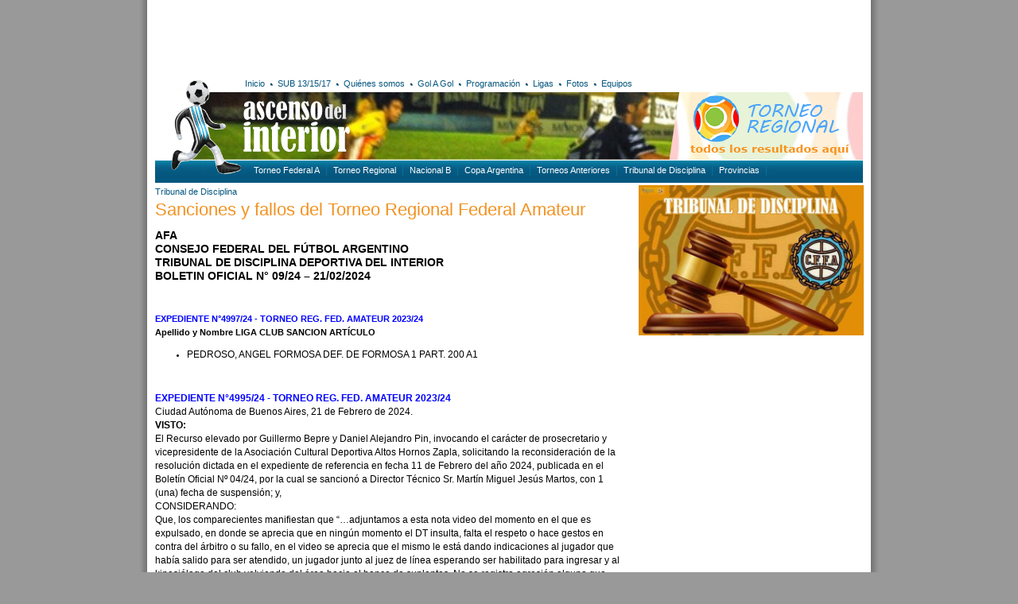

--- FILE ---
content_type: text/html; charset=UTF-8
request_url: https://www.ascensodelinterior.com.ar/noticias/32682/sanciones-y-fallos-del-torneo-regional-federal-amateur/
body_size: 5545
content:
<!DOCTYPE html PUBLIC "-//W3C//DTD XHTML 1.0 Transitional//EN" "http://www.w3.org/TR/xhtml1/DTD/xhtml1-transitional.dtd">
<html xmlns="http://www.w3.org/1999/xhtml">
<head>
<meta http-equiv="Content-Type" content="text/html; charset=utf-8" />
<title>Ascenso del Interior · Sanciones y fallos del Torneo Regional Federal Amateur</title>
<script src="https://ajax.googleapis.com/ajax/libs/jquery/1.7.2/jquery.min.js"></script>
<script type="text/javascript" src="/js/jquery.lightbox-0.5.js"></script>
<script type="text/javascript" src="/js/comentarios.js"></script>
<script type="text/javascript" src="/js/divs2.js"></script>
<link href="/css/v1.css" rel="stylesheet" type="text/css" />
<meta property="og:image" content="https://ascensodelinterior.com.ar/arc/novedades/1708564208_tribunaldisciplina.jpg">
<!-- Global site tag (gtag.js) - Google Analytics -->
<script async src="https://www.googletagmanager.com/gtag/js?id=UA-133193421-1"></script>
<script>
window.dataLayer = window.dataLayer || [];
function gtag(){dataLayer.push(arguments);}
gtag('js', new Date());

gtag('config', 'UA-133193421-1');
</script></head>

<body>
<div id="fb-root"></div>
<script>(function(d, s, id) {
  var js, fjs = d.getElementsByTagName(s)[0];
  if (d.getElementById(id)) return;
  js = d.createElement(s); js.id = id;
  js.src = "//connect.facebook.net/es_LA/all.js#xfbml=1";
  fjs.parentNode.insertBefore(js, fjs);
}(document, 'script', 'facebook-jssdk'));</script>


<div id="main">
	<!--<div id="banner1">
	<a href="https://www.facebook.com/arbitrosdeafur/" target="_blank"><img src="/arc/banners/afur.gif" width="585" height="90" alt="AFUR" /></a>
	<div style="float:right"> 
		
	</div>
</div>-->
<div id="banner1">
<script async src="//pagead2.googlesyndication.com/pagead/js/adsbygoogle.js"></script>
<!-- 468x60 - creado el 29/06/2012 -->
<ins class="adsbygoogle"
     style="display:inline-block;width:585px;height:90px"
     data-ad-client="ca-pub-7070715984408078"
     data-ad-slot="2992680410"></ins>
<script>
(adsbygoogle = window.adsbygoogle || []).push({});
</script>
</div>	<div id="basedir">/</div>
<div id="head">
	<div id="slide"><img src="/img/banners/slideSup.jpg" width="890" height="85" alt="slide" /></div>
	<div id="golagolBanner"><a href="/tdi/resultados/"><img src="/img/bannerResultadosRegional.png" alt="Resultados del Torneo Regional" width="244" height="85" border="0" /></a></div>
	<div id="navMain">
	<ul>
		<li><a href="/">Inicio</a></li>
		<li class="bullet"></li>
		<li><a href="/etiquetas/6/sub-15-17/">SUB 13/15/17</a></li>
		<li class="bullet"></li>
		<li><a href="/quienes-somos/">Quiénes somos</a></li>
		<li class="bullet"></li>
		<li><a href="/gol-a-gol/">Gol A Gol</a></li>
		<li class="bullet"></li>
		<li><a href="/etiquetas/8/programacion/">Programación</a></li>
		<li class="bullet"></li>
		<li><a href="//ligasdeargentina.com.ar" target="_blank">Ligas</a></li>
		<li class="bullet"></li>
		<li><a href="/fotos/">Fotos</a></li>
		<li class="bullet"></li>
		<li><a href="javascript:void(0);" id="mostrarNoticiasEquipos">Equipos</a></li>
	</ul>
	
	<div id="social">
		<!-- AddThis Button BEGIN -->
		<div class="addthis_toolbox addthis_default_style ">
			<a class="addthis_button_facebook" title="Compartir en Facebook"></a>
			<a class="addthis_button_google_plusone_share" title="Compartir en Google+"></a>
			<a class="addthis_button_twitter" title="Compartir en Twitter"></a>
		</div>
		<!-- AddThis Button END -->
	</div>
</div>
	<div id="logo"><a href="/"><img src="/img/logo.png" alt="ascensodelinterior.com.ar" width="112" height="127" border="0" /></a></div>
	<div id="iso"><a href="/"><img src="/img/iso.png" alt="ascensodelinterior.com.ar" width="137" height="82" border="0" /></a></div>
	<div id="navSup">
	<div class="left">
		<ul>
			<li><a href="/etiquetas/1/argentino-a/">Torneo Federal A</a></li>
			<!--<li><a href="/etiquetas/2/argentino-b/">Torneo Federal B</a></li> ACTUALIZACIÓN 4/2/19 -->
			<li><a href="/etiquetas/5/tdi/">Torneo Regional</a></li>
			<li><a href="/etiquetas/3/nacional-b/">Nacional B</a></li>
			<li><a href="/etiquetas/4/copa-argentina/">Copa Argentina</a></li>
			<li><a href="/etiquetas/2/argentino-b/">Torneos Anteriores</a></li>
			<!--<li><a href="/etiquetas/6/sub-15-17/">SUB 13/15/17</a></li>-->
			<li><a href="/etiquetas/7/tribunal-de-disciplina/">Tribunal de Disciplina</a></li>
			<li>
				<span id="botonProvincias">Provincias
					<div id="menuProvincias">
						<a href="/etiquetas/196/buenos-aires">Buenos Aires</a><br />
						<a href="/etiquetas/183/catamarca">Catamarca</a><br />
						<a href="/etiquetas/186/chaco">Chaco</a><br />
						<a href="/etiquetas/199/chubut">Chubut</a><br />
						<a href="/etiquetas/191/cordoba">Córdoba</a><br />
						<a href="/etiquetas/188/corrientes">Corrientes</a><br />
						<a href="/etiquetas/189/entre-rios">Entre Ríos</a><br />
						<a href="/etiquetas/185/formosa">Formosa</a><br />
						<a href="/etiquetas/179/jujuy">Jujuy</a><br />
						<a href="/etiquetas/195/la-pampa">La Pampa</a><br />
						<a href="/etiquetas/182/la-rioja">La Rioja</a><br />
						<a href="/etiquetas/194/mendoza">Mendoza</a><br />
						<a href="/etiquetas/187/misiones">Misiones</a><br />
						<a href="/etiquetas/198/neuquen">Neuquén</a><br />
						<a href="/etiquetas/197/rio-negro">Río Negro</a><br />
						<a href="/etiquetas/180/salta">Salta</a><br />
						<a href="/etiquetas/193/san-juan">San Juan</a><br />
						<a href="/etiquetas/192/san-luis">San Luis</a><br />
						<a href="/etiquetas/200/santa-cruz">Santa Cruz</a><br />
						<a href="/etiquetas/190/santa-fe">Santa Fe</a><br />
						<a href="/etiquetas/184/santiago-del-estero">Santiago del Estero</a><br />
						<a href="/etiquetas/201/tierra-del-fuego">Tierra del Fuego</a><br />
						<a href="/etiquetas/181/tucuman">Tucumán</a> </div>
				</span>
			</li>
		</ul>
	</div>
</div>

<script type="text/javascript">var addthis_config = {"data_track_addressbar":false};</script>
<script type="text/javascript" src="http://s7.addthis.com/js/250/addthis_widget.js#pubid=ra-4fd120f551121a05"></script></div>
<div id="noticiasEquiposContenedor"></div>	<div id="content">
		<div class="left">
			
<div>
	<div><a href="/etiquetas/7/tribunal-de-disciplina">Tribunal de Disciplina</a>  </div>
	<h1><a href="/noticias/32682/sanciones-y-fallos-del-torneo-regional-federal-amateur/">Sanciones y fallos del Torneo Regional Federal Amateur</a></h1>
	
	<p><p>
	<span style="font-size:14px;"><strong>AFA<br />
	CONSEJO FEDERAL DEL F&Uacute;TBOL ARGENTINO<br />
	TRIBUNAL DE DISCIPLINA DEPORTIVA DEL INTERIOR<br />
	BOLETIN OFICIAL N&deg; 09/24 &ndash; 21/02/2024</strong></span></p>
<p>
	&nbsp;</p>
<p>
	<strong><span style="color:#0000ff;">EXPEDIENTE N&deg;4997/24 - TORNEO REG. FED. AMATEUR 2023/24</span><br />
	Apellido y Nombre LIGA CLUB SANCION ART&Iacute;CULO</strong><br />
	<span style="font-size:12px;"> </span></p>
<ul>
	<li>
		<span style="font-size:12px;">PEDROSO, ANGEL FORMOSA DEF. DE FORMOSA 1 PART. 200 A1</span></li>
</ul>
<p>
	&nbsp;</p>
<p>
	<span style="font-size:12px;"><span style="color:#0000ff;"><strong>EXPEDIENTE N&deg;4995/24 - TORNEO REG. FED. AMATEUR 2023/24</strong></span><br />
	Ciudad Aut&oacute;noma de Buenos Aires, 21 de Febrero de 2024.<br />
	<strong>VISTO:</strong><br />
	El Recurso elevado por Guillermo Bepre y Daniel Alejandro Pin, invocando el car&aacute;cter de prosecretario y vicepresidente de la Asociaci&oacute;n Cultural Deportiva Altos Hornos Zapla, solicitando la reconsideraci&oacute;n de la resoluci&oacute;n dictada en el expediente de referencia en fecha 11 de Febrero del a&ntilde;o 2024, publicada en el Bolet&iacute;n Oficial N&ordm; 04/24, por la cual se sancion&oacute; a Director T&eacute;cnico Sr. Mart&iacute;n Miguel Jes&uacute;s Martos, con 1 (una) fecha de suspensi&oacute;n; y,<br />
	CONSIDERANDO:<br />
	Que, los comparecientes manifiestan que &ldquo;&hellip;adjuntamos a esta nota video del momento en el que es expulsado, en donde se aprecia que en ning&uacute;n momento el DT insulta, falta el respeto o hace gestos en contra del &aacute;rbitro o su fallo, en el video se aprecia que el mismo le est&aacute; dando indicaciones al jugador que hab&iacute;a salido para ser atendido, un jugador junto al juez de l&iacute;nea esperando ser habilitado para ingresar y al kinesi&oacute;logo del club volviendo del &aacute;rea hacia el banco de suplentes. No se registra agresi&oacute;n alguna que genere la expulsi&oacute;n de Martos...&rdquo;.<br />
	RESULTANDO:<br />
	Que, si bien este Tribunal considera que el informe arbitral hace plena fe de los hechos que relata, ello no resulta &oacute;bice a que en casos como el bajo examen, donde a partir de elementos probatorios nuevo incorporados a las actuaciones, se verifica que el director t&eacute;cnico oportunamente sancionado, no se dirige verbalmente hacia el &aacute;rbitro.<br />
	En virtud de ello es que este Cuerpo estima procedente hacer lugar al Recurso de Reconsideraci&oacute;n elevado por la Asociaci&oacute;n Cultural Deportiva Altos Hornos Zapla, y revocar la sanci&oacute;n impuesta en el expediente de referencia al Sr. Martin Miguel Jes&uacute;s Martos, Director T&eacute;cnico de la instituci&oacute;n, la que queda sin efecto.<br />
	Por lo expuesto, el Tribunal de Disciplina Deportiva del Interior; RESUELVE:<br />
	1&ordm;) Hacer lugar al Recurso de Reconsideraci&oacute;n elevado por la Asociaci&oacute;n Cultural Deportiva Altos Hornos Zapla, y revocar la sanci&oacute;n impuesta en el expediente de referencia al Sr. Martin Miguel Jes&uacute;s Martos, director t&eacute;cnico de la instituci&oacute;n, la que queda sin efecto (Arts. 32 y 33 RTP).<br />
	2&ordm;) P&oacute;ngase en conocimiento de la presente resoluci&oacute;n a la Gerencia del Sistema COMET de la Asociaci&oacute;n del F&uacute;tbol Argentino, a sus efectos (Arts. 32 y 33 RTP).<br />
	3&ordm;) Notif&iacute;quese, reg&iacute;strese y arch&iacute;vese (Arts. 41, 42 y 43 del RTP).</span></p>
<p>
	<em><strong><span style="font-size:12px;"><u>MIEMBROS PRESENTES:</u> Dr. Pablo Iparraguirre, Dr. Ra&uacute;l Borgna y Dr. Guillermo Beacon.</span></strong></em></p></p>
	<p class="fecha">Miércoles 21 de febrero de 2024, 22:07</p>
</div>			<div class="fb-comments" data-href="http://ascensodelinterior.com.ar/noticias/32682/sanciones-y-fallos-del-torneo-regional-federal-amateur" data-num-posts="10" data-width="594"></div>
			
<div class="recuadro"> Se informa a los visitantes de Ascenso del Interior que los comentarios serán visibles una vez aprobados por el moderador y que no será publicado ningún comentario que contenga insultos, amenazas, agresiones o denuncias anónimas. Muchas Gracias.</div>
<div id="comentariosNotaRespuesta"></div>
<div id="comentariosNota">
	<form action="" method="post" enctype="multipart/form-data" name="frmEnviarComentarios" id="frmEnviarComentarios" onSubmit="return validarComentarios(this, 32682)">
		<table border="0" cellspacing="0" cellpadding="2">
			<tr>
				<td colspan="2"><strong>¿No tenés Facebook?</strong> Ingresá tu comentario continuación:</td>
			</tr>
			<tr>
				<td>Nombre:</td>
				<td><input name="nombre" type="text" size="30" maxlength="60" style="width:428px;" /></td>
			</tr>
			<tr>
				<td>Comentario:</td>
				<td><textarea id="comentario" name="comentario" cols="10" rows="5" style="width:428px; height: 100px;"></textarea></td>
			</tr>
			<tr>
				<td>&nbsp;</td>
				<td><table cellpadding="0" cellspacing="0">
						<tr>
							<td><img src="/app/captcha/captcha.php" /></td>
							<td width="10">&nbsp;</td>
							<td>Por favor ingresá el texto de la imagen:</td>
							<td width="10"></td>
							<td><input name="verificador" id="verificador" type="text" size="15" maxlength="15" /></td>
						</tr>
					</table>
				</td>
			</tr>
			<tr>
				<td>&nbsp;</td>
				<td><input name="comentarioRespuesta" type="submit" id="comentarioRespuesta" value="Enviar" /></td>
			</tr>
		</table>
	</form>
</div>
			<div class="bannerMargin">
							</div>
		</div>
		<div class="right">
			<div class="galeria">
				<div class="img"><a href="/../../arc/novedades/1708564208_tribunaldisciplina.jpg"><img src="/../../arc/novedades/1708564208_tribunaldisciplina.jpg" width="283" border="0" hspace="1" /></a></div><div style="clear:both"></div>			</div>
						<script async src="//pagead2.googlesyndication.com/pagead/js/adsbygoogle.js"></script>
<!-- Ascenso1 -->
<ins class="adsbygoogle"
     style="display:inline-block;width:250px;height:250px"
     data-ad-client="ca-pub-7070715984408078"
     data-ad-slot="4548346800"></ins>
<script>
(adsbygoogle = window.adsbygoogle || []).push({});
</script>			<script async src="//pagead2.googlesyndication.com/pagead/js/adsbygoogle.js"></script>
<!-- Ascenso1 -->
<ins class="adsbygoogle"
     style="display:inline-block;width:250px;height:250px"
     data-ad-client="ca-pub-7070715984408078"
     data-ad-slot="4548346800"></ins>
<script>
(adsbygoogle = window.adsbygoogle || []).push({});
</script>			<div id="otrasNoticias">
	<img src="/img/titularOtrasNoticias.png" width="209" height="29" alt="Otras Noticias" />
	

	<p><a href="/noticias/35691/la-programacin-para-el-fin-de-semana/">LA PROGRAMACIÓN PARA EL FIN DE SEMANA</a></p>
	<p><a href="/noticias/35690/villa-belgrano-(junn)-1---0-coln-(chivilcoy)/">Villa Belgrano (Junín) 1 - 0 Colón (Chivilcoy)</a></p>
	<p><a href="/noticias/35689/central-argentino-(la-banda)-4---0-vlez-(san-ramn)/">Central Argentino (La Banda) 4 - 0 Vélez (San Ramón)</a></p>
	<p><a href="/noticias/35688/tucumn-central-2---0-talleres-(perico,-jujuy)/">Tucumán Central 2 - 0 Talleres (Perico, Jujuy)</a></p>
	<p><a href="/noticias/35687/liga-n-234:-afiliacin-al-consejo-federal-de-la-liga-cuenca-carbonfera,-con-asiento-en-ro-turbio---santa-cruz/">LIGA Nº 234: AFILIACIÓN AL CONSEJO FEDERAL DE LA LIGA CUENCA CARBONÍFERA, CON ASIENTO EN RÍO TURBIO - SANTA CRUZ</a></p>
	<p><a href="/noticias/35685/juventud-unida-(gchu)-1---0-sanjustino-(s.fe)/">Juventud Unida (Gchu) 1 - 0 Sanjustino (S.Fe)</a></p>	
</div>			<!--<a href="http://www.todoarbitros.com/catalog/index.php" target="_blank"><img src="/arc/banners/todoarbitros283px.jpg" width="283" height="350" alt="Todo Árbitros" /></a>-->			<script async src="//pagead2.googlesyndication.com/pagead/js/adsbygoogle.js"></script>
<!-- Ascenso1 -->
<ins class="adsbygoogle"
     style="display:inline-block;width:250px;height:250px"
     data-ad-client="ca-pub-7070715984408078"
     data-ad-slot="4548346800"></ins>
<script>
(adsbygoogle = window.adsbygoogle || []).push({});
</script>			<script async src="//pagead2.googlesyndication.com/pagead/js/adsbygoogle.js"></script>
<!-- Ascenso1 -->
<ins class="adsbygoogle"
     style="display:inline-block;width:250px;height:250px"
     data-ad-client="ca-pub-7070715984408078"
     data-ad-slot="4548346800"></ins>
<script>
(adsbygoogle = window.adsbygoogle || []).push({});
</script>		</div>
		<div class="clr"></div>
	</div>
</div>
<div id="foot">
	<a href="/"><img src="/img/isoInf.png" alt="ascensodelinterior.com.ar" width="241" height="39" border="0"></a>
	<p><a href="/">Inicio</a> · <a href="/quienes-somos/">Quiénes somos</a> · <a href="/gol-a-gol/">Gol a Gol</a> · <a href="//ligasdeargentina.com.ar">Ligas</a> · <a href="/fotos/">Fotos</a></p>
	<p><a href="/etiquetas/1/argentino-a/">Torneo Federal  A</a> · <a href="/etiquetas/2/argentino-b/">Torneo Federal  B</a> · <a href="/etiquetas/3/nacional-b/">Nacional B</a> · <a href="/etiquetas/4/copa-argentina/">Copa Argentina</a> · <a href="/etiquetas/5/tdi/">Torneo Federal C</a> · <a href="/etiquetas/6/sub-15-17/">SUB 13/15/17</a> · <a href="/etiquetas/7/tribunal-de-disciplina/">Tribunal de Disciplina</a> · <a href="/etiquetas/8/programacion/">Programación</a></p>
	
	<div id="copyright">ascensodelinterior.com.ar · 2026 · todos los derechos reservados</div>
	<div id="signature"><a href="http://www.moebiusdigital.com.ar" target="_blank">diseño web moebius digital</a></div>
</div><script type="text/javascript">
	$(function() {
		$('.galeria a').lightBox({fixedNavigation:true});
	});
</script>
</body>
</html>

--- FILE ---
content_type: text/html; charset=utf-8
request_url: https://www.google.com/recaptcha/api2/aframe
body_size: 266
content:
<!DOCTYPE HTML><html><head><meta http-equiv="content-type" content="text/html; charset=UTF-8"></head><body><script nonce="tIC3qhiDKUjbbiDciJO9Ng">/** Anti-fraud and anti-abuse applications only. See google.com/recaptcha */ try{var clients={'sodar':'https://pagead2.googlesyndication.com/pagead/sodar?'};window.addEventListener("message",function(a){try{if(a.source===window.parent){var b=JSON.parse(a.data);var c=clients[b['id']];if(c){var d=document.createElement('img');d.src=c+b['params']+'&rc='+(localStorage.getItem("rc::a")?sessionStorage.getItem("rc::b"):"");window.document.body.appendChild(d);sessionStorage.setItem("rc::e",parseInt(sessionStorage.getItem("rc::e")||0)+1);localStorage.setItem("rc::h",'1769089073859');}}}catch(b){}});window.parent.postMessage("_grecaptcha_ready", "*");}catch(b){}</script></body></html>